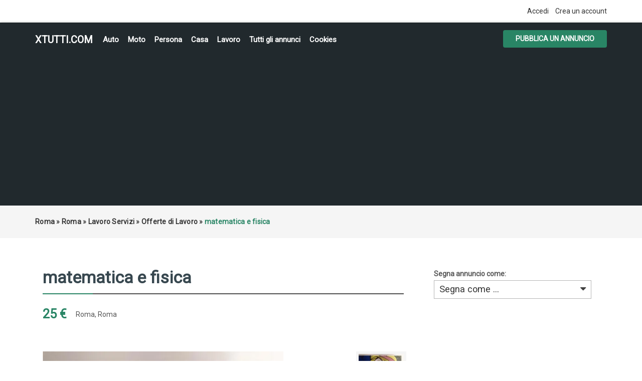

--- FILE ---
content_type: text/html; charset=UTF-8
request_url: https://xtutti.com/lavoro-servizi/offerte-di-lavoro/matematica-e-fisica_i67672
body_size: 6204
content:
<!DOCTYPE html><html lang="it">
<head>
<meta charset="utf-8">
<link rel="preconnect" href="https://xtutti.com">
<link rel="preconnect" href="https://pagead2.googlesyndication.com/" crossorigin>
<link rel="preconnect" href="https://fundingchoicesmessages.google.com/" crossorigin>
<link rel="dns-prefetch" href="https://googleads.g.doubleclick.net/">
<link rel="preload" href="https://fonts.googleapis.com/css?family=Roboto:400,700&display=swap" as="style">

<script async src="https://pagead2.googlesyndication.com/pagead/js/adsbygoogle.js?client=ca-pub-1433707347740951"
     crossorigin="anonymous"></script>
<link rel="preload" as="image" href="https://xtutti.com/oc-content/uploads/676/193764.webp">
	 
<title>Roma | Roma | Offerte di Lavoro | xtutti.com | matematica e fisica Casa, Auto, Moto, Personali, Offerte di lavoro</title>
<meta name="description" content="Offerte di Lavoro - Roma - Roma - Laureata in fisica impartisco lezioni di matematica e fisica con la seguente metodologia A seconda delle necessità dello..." />
<meta name="keywords" content="Offerte di Lavoro, Roma, Offerte di Lavoro Roma, Roma, Offerte di Lavoro Roma, Offerte di Lavoro Roma Roma, Roma Roma" />
<meta http-equiv="Expires" content="Fri, Jan 01 1970 00:00:00 GMT" />
<meta name="viewport" content="width=device-width,initial-scale = 1.0, maximum-scale = 5.0" />
<meta name="apple-mobile-web-app-capable" content="yes">
<meta name="apple-mobile-web-app-status-bar-style" content="black">
<link rel="shortcut icon" href="/oc-content/themes/osclasswizards/images/fav/favicon.ico" type="image/x-icon" />
<link rel="apple-touch-icon" sizes="180x180" href="/oc-content/themes/osclasswizards/images/fav/apple-touch-icon.png">
<link rel="icon" type="image/png" sizes="32x32" href="/oc-content/themes/osclasswizards/images/fav/favicon-32x32.png">
<link rel="icon" type="image/png" sizes="16x16" href="/oc-content/themes/osclasswizards/images/fav/favicon-16x16.png">
<link rel="manifest" href="/oc-content/themes/osclasswizards/images/fav/site.webmanifest">
<link href="https://xtutti.com/oc-content/themes/osclasswizards/js/jquery-ui/jquery-ui-1.10.2.custom.min.css" rel="stylesheet" type="text/css" />
<script>
    var osclasswizards = window.osclasswizards || {};
    osclasswizards.base_url = 'https://xtutti.com/index.php';
    osclasswizards.langs = {"delete":"Elimina","cancel":"Annulla"};
    osclasswizards.fancybox_prev = 'Immagine precedente';
    osclasswizards.fancybox_next = 'Immagine successiva';
    osclasswizards.fancybox_closeBtn = 'Chiudi';
    osclasswizards.locations_input_as = 'text';
    osclasswizards.rtl_view = '0';
</script>
<!--Ie Js-->
<!--[if lt IE 7]> <html class="no-js ie6 oldie" lang="en"> <![endif]-->
<!--[if IE 7]>    <html class="no-js ie7 oldie" lang="en"> <![endif]-->
<!--[if IE 8]>    <html class="no-js ie8 oldie" lang="en"> <![endif]-->
<!--[if lt IE 9]>
	<script src="http://html5shim.googlecode.com/svn/trunk/html5.js"></script>
    <![endif]-->

<link href="https://xtutti.com/oc-content/themes/osclasswizards/css/bootstrap.min.css" rel="stylesheet" type="text/css" />
<link href="https://xtutti.com/oc-content/themes/osclasswizards/css/main.css" rel="stylesheet" type="text/css" />


<link href="https://xtutti.com/oc-content/themes/osclasswizards/css/apps-green.css" rel="stylesheet" type="text/css" />


<!-- Facebook Open Graph Tags-->
<meta property="og:title" content="Roma | Roma | Offerte di Lavoro | xtutti.com | matematica e fisica" />
<meta property="og:site_name" content="Roma | Roma | Offerte di Lavoro | xtutti.com | matematica e fisica"/>
<meta property="og:url" content="https://xtutti.com/lavoro-servizi/offerte-di-lavoro/matematica-e-fisica_i67672" />
<meta property="og:description" content="Offerte di Lavoro - Roma - Roma - Laureata in fisica impartisco lezioni di matematica e fisica con la seguente metodologia A seconda delle necessità dello..." />
<meta property="og:locale" content="it_IT" />
<meta property="og:image" content="https://xtutti.com/oc-content/uploads/676/193764.webp" />
<meta property="og:place" content="Roma, Roma" />
<meta property="og:type" content="product" />
<meta property="product:availability" content="Available" />
<meta property="product:retailer_item_id" content="67672" />
<meta property="product:price:amount" content="25" />
<meta property="product:price:currency" content="EUR" />

<!-- Twitter Tags-->
<meta name="twitter:card" content="summary" />
<meta name="twitter:site" content="@Francesca Marracino" />
<meta name="twitter:title" content="Roma | Roma | Offerte di Lavoro | xtutti.com | matematica e fisica" />
<meta name="twitter:description" content="Offerte di Lavoro - Roma - Roma - Laureata in fisica impartisco lezioni di matematica e fisica con la seguente metodologia A seconda delle necessità dello..." />
<meta name="twitter:image" content="https://xtutti.com/oc-content/uploads/676/193764.webp" />



<script>var imRqName="Il tuo nome: questo campo è obbligatorio, inserisci il tuo nome per favore.";var imDsName="Il tuo nome: il nome è troppo breve, inserisci almeno 3 caratteri.";var imRqEmail="La tua email: questo campo è obbligatorio, inserisci la tua email per favore.";var imDsEmail="La tua email: l\'indirizzo che hai inserito non è in formato valido.";var imRqTitle="Titolo: inserisci il titolo di questa conversazione.";var imDsTitle="Titolo: il titolo è troppo corto, inserisci almeno 2 caratteri.";var imRqMessage="Messaggio: questo campo è obbligatorio, inserisci il tuo messaggio.";var imDsMessage="Messaggio: inserire almeno 2 caratteri.";</script>

<meta name="robots" content="index, follow" />
<meta name="googlebot" content="index, follow" />
<link href="https://cdnjs.cloudflare.com/ajax/libs/font-awesome/4.7.0/css/font-awesome.min.css" rel="stylesheet" type="text/css" />
<link href="https://xtutti.com/oc-content/plugins/instant_messenger/css/user.css?v=20260122093253" rel="stylesheet" type="text/css" />
<link href="https://xtutti.com/oc-includes/osclass/assets/js/fineuploader/fineuploader.css" rel="stylesheet" type="text/css" />
<link href="https://xtutti.com/oc-content/themes/osclasswizards/css/ajax-uploader.css" rel="stylesheet" type="text/css" />
<link href="https://xtutti.com/oc-content/themes/osclasswizards/js/fancybox/jquery.fancybox.css" rel="stylesheet" type="text/css" />
<script type="text/javascript" src="https://xtutti.com/oc-content/themes/osclasswizards/js/jquery.validate.min.js"></script>
<script type="text/javascript" src="https://xtutti.com/oc-includes/osclass/assets/js/date.js"></script>
<script type="text/javascript" src="https://xtutti.com/oc-content/themes/osclasswizards/js/jquery.min.js"></script>
<script type="text/javascript" src="https://xtutti.com/oc-includes/osclass/assets/js/fineuploader/jquery.fineuploader.min.js"></script>
<script type="text/javascript" src="https://xtutti.com/oc-includes/osclass/assets/js/jquery-ui.min.js"></script>
<script type="text/javascript" src="https://xtutti.com/oc-content/themes/osclasswizards/js/fancybox/jquery.fancybox.pack.js"></script>
<script type="text/javascript" src="https://xtutti.com/oc-content/themes/osclasswizards/js/bootstrap.min.js"></script>
<script type="text/javascript" src="https://xtutti.com/oc-content/themes/osclasswizards/js/global.js"></script>




</head>
<body class="item">


<header id="header">
  <div class="top_links">
    <div class="container">
      <div class="language">
                      </div>

      <ul>
                                <li><a id="login_open" href="https://xtutti.com/user/login">
          Accedi          </a></li>
                <li><a href="https://xtutti.com/user/register">
          Crea un account
          </a></li>
                              </ul>
    </div>
  </div>
  <div class="main_header" id="main_header">
    <div class="container">
      <div id="logo"> <a href="/">xtutti.com</a> <span id="description">Annunci gratuiti per chi vuole cercare e trovare casa, lavoro, incontri, auto e moto.  Inserisci annuncio gratis.</span> </div>
<h2 class="pull-right toggle">Menu <i class="fa fa-align-justify"></i></h2>
      <ul class="links menu_celulare">
	  <li><a href="/veicoli/auto">Auto</a></li>
	  <li><a href="/veicoli/moto-e-scooter">Moto</a></li>
	  <li><a href="/personali">Persona</a></li>
	  <li><a href="/immobili/case-appartamenti-in-vendita">Casa</a></li>
      <li><a href="/lavoro-servizi">Lavoro</a></li>
	  <li><a href="/search">Tutti gli annunci</a></li>

	  
                <li> <a href="https://xtutti.com/cookies-p25">Cookies</a> </li>
        
      </ul>
      <div class="publish">
                <a class="btn btn-success" href="https://xtutti.com/item/new/8">
        Pubblica un annuncio
        </a>
              </div>
    </div>
  </div>
      

  
</header>
<div class="wrapper-flash">
    <div class="breadcrumb">
    <div class="container"> <ul class="breadcrumb" itemscope itemtype="http://schema.org/BreadcrumbList"><meta itemprop="name" content="Breadcrumb"/>
<li itemscope itemprop="itemListElement" itemtype="http://schema.org/ListItem" class="first-child" ><a href="https://xtutti.com/roma-r781607" itemprop="item"><span itemprop="name">Roma</span></a><meta itemprop="position" content="1" /></li>

<li itemscope itemprop="itemListElement" itemtype="http://schema.org/ListItem" > &raquo; <a href="https://xtutti.com/roma-c294918" itemprop="item"><span itemprop="name">Roma</span></a><meta itemprop="position" content="2" /></li>

<li itemscope itemprop="itemListElement" itemtype="http://schema.org/ListItem" > &raquo; <a href="https://xtutti.com/lavoro-servizi" itemprop="item"><span itemprop="name">Lavoro Servizi</span></a><meta itemprop="position" content="3" /></li>

<li itemscope itemprop="itemListElement" itemtype="http://schema.org/ListItem" > &raquo; <a href="https://xtutti.com/lavoro-servizi/offerte-di-lavoro" itemprop="item"><span itemprop="name">Offerte di Lavoro</span></a><meta itemprop="position" content="4" /></li>

<li itemscope itemprop="itemListElement" itemtype="http://schema.org/ListItem" class="last-child" > &raquo; <span itemprop="name">matematica e fisica</span><meta itemprop="position" content="5" /></li>
</ul>
 </div>
  </div>
    </div>
<div class="wrapper" id="content">
<div class="container">
<div id="main">

<div class="row">
  <div class="col-sm-7 col-md-8">
    <div id="item-content">
            <h1 class="title title_code"> <strong>matematica e fisica</strong> </h1>
      

<div class="prezzo-su">		
          25 €          		
</div>
<ul class="item-header">
                <li>
          <ul id="item_location">
<li>Roma, Roma</li>
          </ul>
        </li>
        </ul>

<br clear="all" />
            <div class="item-photos">
        <div class="row">
                    <div class="col-md-10" style="position: relative;z-index: 1;"> <a href="https://xtutti.com/oc-content/uploads/676/193764.webp" class="main-photo" title="Immagine 1 / 1"> <img width="480" height="640" class="img-responsive" src="https://xtutti.com/oc-content/uploads/676/193764.webp" data-src="https://xtutti.com/oc-content/uploads/676/193764.webp" alt="matematica e fisica" title="matematica e fisica" /> </a>

		  </div>
          <div class="col-md-2">
            <div class="thumbs">
                            <a href="https://xtutti.com/oc-content/uploads/676/193764.webp" class="fancybox" data-fancybox-group="group" title="Immagine 1 / 1"> <img loading="lazy" src="https://xtutti.com/oc-content/uploads/676/193764_thumbnail.webp" data-src="https://xtutti.com/oc-content/uploads/676/193764_thumbnail.webp "width="140" height="166" alt="matematica e fisica" title="matematica e fisica" class="img-responsive"/> </a>
                          </div>
          </div>
                  </div>
      </div>
            <div id="description">

        <p>Laureata in fisica impartisco lezioni di matematica e fisica con la seguente metodologia
A seconda delle necessità dello studente si proporranno riesami teorici dei punti di difficoltà ed esercizi relativi, in altre situazioni si tratteranno con maggiore sistematicità gli argomenti. Attenzione costante verrà posta sulla risoluzione degli esercizi. Si terrà conto con la dovuta fedeltà del metodo di insegnamento seguito dall'insegnante della classe dell'alunno.
In particolare per la fisica si cercherà di sostenere l'apprendimento con esempi tratti dall'esperienza quotidiana e, questo varrà anche per la matematica, con quesiti ed esercizi che abbiano la capacità di suscitare la curiosità e l'interesse oltre a mostrare l'utilità pratica e culturale delle due discipline. Zona roma nord tel 3382145792
</p>
	<h2>Contatta</h2>	
<!-- Mostra numero -->		

<script type="text/javascript">
        $(document).ready(function(){
    $("#showHideContent").click(function () {
        if ($("#mostra").is(":hidden")) {
            $("#mostra").show("slow");
        } else {
            $("#mostra").hide("slow");
        }
        return false;
    });
});
    
    </script> 		
		
<button id="showHideContent" class="Mostra_numero">Mostra numero</button>		
		
        <div id="custom_fields">
                    <br />
	  
          <div class="meta_list" id="mostra" style="display:none;">
                                    <div class="meta"> <strong>Telefono:</strong> 
				
			3382145792</div>
                                  </div>
                  </div>
		<div class="nome">Nome:  Francesca Marracino</div>
<div class="prezzo-giu">		
          25 €          		
</div>
        <a href="https://xtutti.com/user/login" class="im-contact"><span class="im-top">Invia messaggio</span><span class="im-bot">Solo per utenti registrati</span><i class="fa fa-envelope"></i></a><i class="fa fa-calendar-o"></i> Inserito il 2020/03/27		

<br clear="all">
		
        <ul class="contact_button">
          <li>
                                    
                                              </li>

          <li><a href="https://xtutti.com/item/send-friend/67672" rel="nofollow">
            Condividere            </a></li>
                    <li><a class="see_all" href="https://xtutti.com/user/profile/6673">
            Tutti annunci
            </a> </li>
        </ul>
              </div>
    </div>

	
            <div id="comments">
            <ul id="comment_error_list">
      </ul>
          <script type="text/javascript">
    $(document).ready(function(){
    // Code for form validation
      $("form[name=comment_form]").validate({
        rules: {
          body: {
            required: true,
            minlength: 1
          },
          authorEmail: {
            required: true,
            email: true
          }
        },
        messages: {
          authorEmail: {
            required: "E-mail: questo campo è richiesto.",
            email: "Indirizzo email non valido."
          },
          body: {
            required: "Commento: questo campo è obbligatorio.",
            minlength: "Commento: questo campo è obbligatorio."
          }
        },
        wrapper: "li",
                  errorLabelContainer: "#comment_error_list",
          invalidHandler: function(form, validator) {
            $('html,body').animate({ scrollTop: $('#comment_error_list').offset().top }, { duration: 250, easing: 'swing'});
          },
          submitHandler: function(form){
            $('button[type=submit], input[type=submit]').attr('disabled', 'disabled');
            form.submit();
          }
              });
    });
    </script>
                <div class="comment_form">
        <div class="title">

            Aggiungi un commento pubblico...

        </div>
        <div class="resp-wrapper">
          <form action="https://xtutti.com/index.php" method="post" name="comment_form" id="comment_form"><input type='hidden' name='octoken' value='flhbll3xqvad' />
            <fieldset>
              <input type="hidden" name="action" value="add_comment" />
              <input type="hidden" name="page" value="item" />
              <input type="hidden" name="id" value="67672" />
                            <div class="form-group">
                <label class="control-label" for="authorName">
                  Il tuo nome                </label>
                <div class="controls">
                  <input id="authorName" type="text" name="authorName" value="" />                </div>
              </div>
              <div class="form-group">
                <label class="control-label" for="authorEmail">
                  La tua email                </label>
                <div class="controls">
                  <input id="authorEmail" type="text" name="authorEmail" value="" />                </div>
              </div>
                            <div class="form-group">
                <label class="control-label" for="title">
                  Titolo                </label>
                <div class="controls">
                  <input id="title" type="text" name="title" value="" />                </div>
              </div>
              <div class="form-group">
                <label class="control-label" for="body">
                  Commento                </label>
                <div class="controls textarea">
                  <textarea id="body" name="body" rows="10"></textarea>                </div>
              </div>
              <div class="actions">
                <button type="submit" class="btn btn-success">
                Invia                </button>
              </div>
            </fieldset>
          </form>
        </div>
      </div>
    </div>
        	
	
<div class="similar_ads">
  <h2 class="title">
    Annunci correlati  </h2>
  
<ul class="listings_list listing-card" id="listing-card-list">
      <li class="listings_list listing-card">
    <div class="list_space"> <span class="ribbon"> <i class="fa fa-star"></i> </span>
      <div class="row">
        <div class="col-sm-4 col-md-4">
          <figure>
                                    <a class="listing-thumb" href="https://xtutti.com/lavoro-servizi/offerte-di-lavoro/sedile-con-schienale-dal-1860_i49685" title="Sedile con schienale dal 1860"><img src="https://xtutti.com/oc-content/uploads/496/170769_thumbnail.webp" title="" alt="Sedile con schienale dal 1860" width="200" height="240" class="img-responsive"></a>
                                  </figure>
        </div>
        <div class="col-sm-8 col-md-8">
          <div class="info">
            <div class="detail_info">
              <h3><a href="https://xtutti.com/lavoro-servizi/offerte-di-lavoro/sedile-con-schienale-dal-1860_i49685" title="Sedile con schienale dal 1860">Sedile con schienale dal 1860</a></h3>
             
              <div class="attribute_list"> 
                                <span class="currency-value"> Libero</span>
                			  
			  <span class="category"><i class="fa fa-suitcase"></i> Offerte di Lavoro</span> <span class="location"><i class="fa fa-map-marker"></i> Roma                                (Roma)
                                </span> <span class="date"> <i class="fa fa-clock-o"></i> 2022/11/29 </span>

              </div>
              <p>Sedile con schienale. Legno, perline, cipree e lastre di rame martellato. H: 120 cm. Musée Barbier-M...</p>	
                          </div>
          </div>
        </div>
      </div>
    </div>
  </li>
      <li class="listings_list listing-card">
    <div class="list_space"> <span class="ribbon"> <i class="fa fa-star"></i> </span>
      <div class="row">
        <div class="col-sm-4 col-md-4">
          <figure>
                                    <a class="listing-thumb" href="https://xtutti.com/lavoro-servizi/offerte-di-lavoro/assistente-pittore_i48786" title="Assistente Pittore"><img src="https://xtutti.com/oc-content/uploads/487/169754_thumbnail.webp" title="" alt="Assistente Pittore" width="200" height="240" class="img-responsive"></a>
                                  </figure>
        </div>
        <div class="col-sm-8 col-md-8">
          <div class="info">
            <div class="detail_info">
              <h3><a href="https://xtutti.com/lavoro-servizi/offerte-di-lavoro/assistente-pittore_i48786" title="Assistente Pittore">Assistente Pittore</a></h3>
             
              <div class="attribute_list"> 
                                <span class="currency-value"> &nbsp;</span>
                			  
			  <span class="category"><i class="fa fa-suitcase"></i> Offerte di Lavoro</span> <span class="location"><i class="fa fa-map-marker"></i>                                 (Roma)
                                </span> <span class="date"> <i class="fa fa-clock-o"></i> 2022/10/02 </span>

              </div>
              <p>si ricerca assistente per Pittore professionista , che posi per nuove immagini e collabori attivamen...</p>	
                          </div>
          </div>
        </div>
      </div>
    </div>
  </li>
      <li class="listings_list listing-card">
    <div class="list_space"> <span class="ribbon"> <i class="fa fa-star"></i> </span>
      <div class="row">
        <div class="col-sm-4 col-md-4">
          <figure>
                                    <a class="listing-thumb" href="https://xtutti.com/lavoro-servizi/offerte-di-lavoro/lezioni-matematica-fisica_i67238" title="lezioni matematica fisica"><img src="https://xtutti.com/oc-content/uploads/672/193332_thumbnail.webp" title="" alt="lezioni matematica fisica" width="200" height="240" class="img-responsive"></a>
                                  </figure>
        </div>
        <div class="col-sm-8 col-md-8">
          <div class="info">
            <div class="detail_info">
              <h3><a href="https://xtutti.com/lavoro-servizi/offerte-di-lavoro/lezioni-matematica-fisica_i67238" title="lezioni matematica fisica">lezioni matematica fisica</a></h3>
             
              <div class="attribute_list"> 
                                <span class="currency-value"> 25 €</span>
                			  
			  <span class="category"><i class="fa fa-suitcase"></i> Offerte di Lavoro</span> <span class="location"><i class="fa fa-map-marker"></i> Roma                                (Roma)
                                </span> <span class="date"> <i class="fa fa-clock-o"></i> 2020/03/18 </span>

              </div>
              <p>LAUREATA in fisica, specialista in fisica medica con esperienza di docenza di Fisica nel corso di la...</p>	
                          </div>
          </div>
        </div>
      </div>
    </div>
  </li>
  </ul>
</div>
	
	
	
	
  </div>
  <div class="col-sm-5 col-md-4">
        <div class="alert_block">
            <form action="https://xtutti.com/index.php" method="post" name="mask_as_form" id="mask_as_form"><input type='hidden' name='octoken' value='flhbll3xqvad' />
        <input type="hidden" name="id" value="67672" />
        <input type="hidden" name="as" value="spam" />
        <input type="hidden" name="action" value="mark" />
        <input type="hidden" name="page" value="item" />
	   <label>Segna annuncio come:
        <select name="as" id="as" class="mark_as">
          <option>
          Segna come ...          </option>
          <option value="spam">
          Segna come spam          </option>
          <option value="badcat">
          Contrassegna come errato          </option>
          <option value="repeated">
          Contrassegna come duplicato          </option>
          <option value="expired">
          Contrassegna come scaduto          </option>
          <option value="offensive">
          Contrassegna come offensivo          </option>
        </select>
	   </label>
      </form>
          </div>
    
<div id="sidebar">


  
      
    
  
  
</div>

  </div>
</div>



</div>
</div>
</div>

<div class="container">

</div>
<footer id="footer">
  <div class="container">
    <div class="footer">
                  <ul>
                        <li> <a href="https://xtutti.com/user/login">
          Accedi          </a></li>
                <li> <a href="https://xtutti.com/user/register">
          Crea un account
          </a> </li>
                                        <li> <a href="https://xtutti.com/cookies-p25">Cookies</a> </li>
                <li> <a href="https://xtutti.com/contact">
          Contatto          </a> </li>
                <li class="publish"> <a href="https://xtutti.com/item/new/8">
          Pubblica il tuo annuncio
          </a> </li>
              </ul>

<div style="text-align:center;">
<ul>
	  <li><a href="/immobili">Immobili</a></li>
	  <li><a href="/veicoli/auto">Auto</a></li>
	  <li><a href="/veicoli/moto-e-scooter">Moto e Scooter</a></li>
	  <li><a href="/personali/donne-in-cerca-di-uomini">Donna cerca Uomo</a></li>
	  <li><a href="/personali/uomini-in-cerca-di-donne">Uomo cerca Donna</a></li>
      <li><a href="/lavoro-servizi">Lavoro</a></li>
	  <li><a href="/Privacy-GDPR-e-Cookie-Policy.html">Informativa sulla Privacy, GDPR e Cookie Policy</a></li>
	  


	

</ul>	  
</div> 	  
<div style="text-align:center;"> &copy; 2026 xtutti.com </div> 
    </div>
  </div>
</footer>
<script type="application/ld+json">
{
  "@context": "https://schema.org/", 
  "@type": "Product", 
  "name": "Roma | Roma | Offerte di Lavoro | xtutti.com | matematica e fisica",
  "image": "https://xtutti.com/oc-content/uploads/676/193764.webp",
  "description": "Offerte di Lavoro - Roma - Roma - Laureata in fisica impartisco lezioni di matematica e fisica con la seguente metodologia A seconda delle necessità dello...",
  "brand": "xtutti.com",
    "offers": {
    "@type": "Offer",
    "itemOffered": "matematica e fisica",
    "url": "https://xtutti.com/lavoro-servizi/offerte-di-lavoro/matematica-e-fisica_i67672",
    "priceCurrency": "EUR",
    "price": "25",
    "priceValidUntil": "2021-03-27",
    "availability": "https://schema.org/InStock"
  },
  "aggregateRating": {
    "@type": "AggregateRating",
    "ratingValue": "0",
    "bestRating": "5",
    "worstRating": "0",
    "ratingCount": "1",
    "reviewCount": "1"
  }
  }
</script>
    <div id="footer-links" class="ais-backlinks" style="float:left;width:100%;clear:both;"></div><script src="https://xtutti.com/oc-content/themes/osclasswizards/js/main.js"></script><link href="https://fonts.googleapis.com/css?family=Roboto:400" rel="stylesheet">
</body></html>


--- FILE ---
content_type: text/html; charset=utf-8
request_url: https://www.google.com/recaptcha/api2/aframe
body_size: 268
content:
<!DOCTYPE HTML><html><head><meta http-equiv="content-type" content="text/html; charset=UTF-8"></head><body><script nonce="g9Rp2Qtxp2BWFQEnXHQXyA">/** Anti-fraud and anti-abuse applications only. See google.com/recaptcha */ try{var clients={'sodar':'https://pagead2.googlesyndication.com/pagead/sodar?'};window.addEventListener("message",function(a){try{if(a.source===window.parent){var b=JSON.parse(a.data);var c=clients[b['id']];if(c){var d=document.createElement('img');d.src=c+b['params']+'&rc='+(localStorage.getItem("rc::a")?sessionStorage.getItem("rc::b"):"");window.document.body.appendChild(d);sessionStorage.setItem("rc::e",parseInt(sessionStorage.getItem("rc::e")||0)+1);localStorage.setItem("rc::h",'1769113975949');}}}catch(b){}});window.parent.postMessage("_grecaptcha_ready", "*");}catch(b){}</script></body></html>